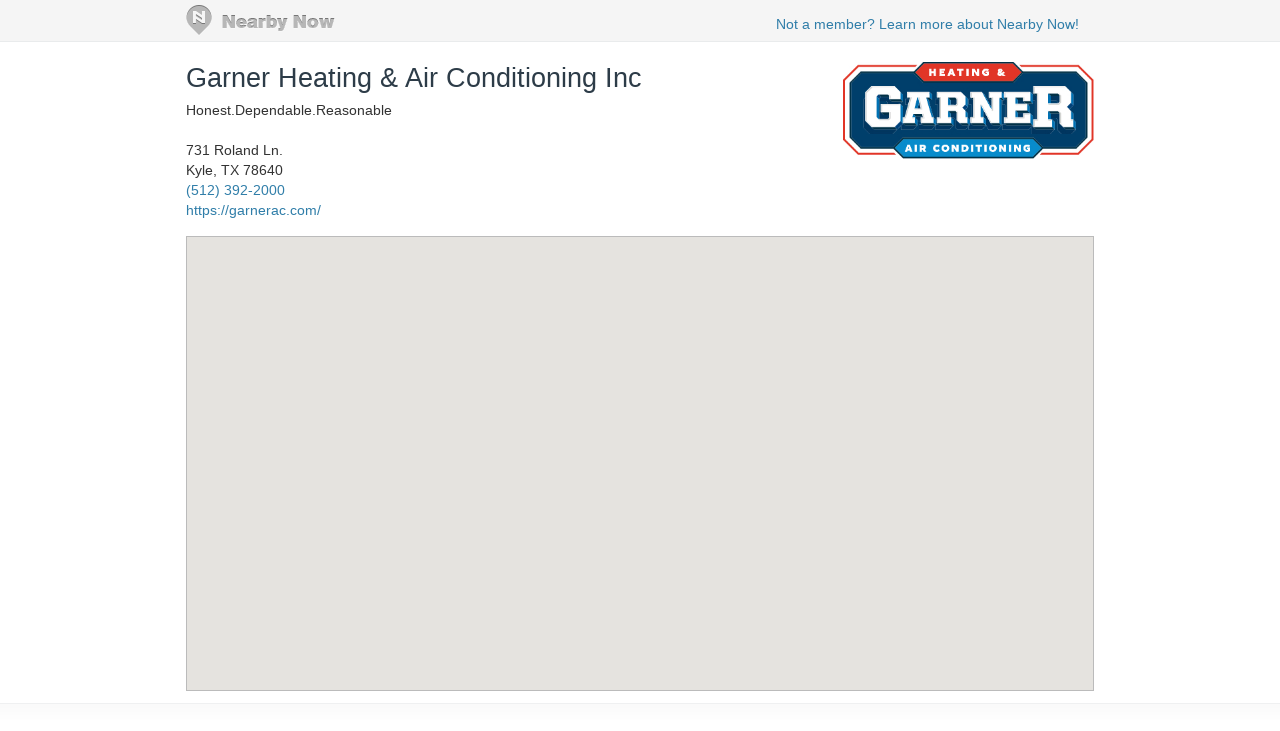

--- FILE ---
content_type: text/html; charset=utf-8
request_url: https://www.nearbynow.co/profile/air-conditioning/garner-heating-air-conditioning/tx/austin?css=4693416
body_size: 27233
content:

<!DOCTYPE html>
<html lang="en">
    <head>
        <title>Real-time Service Area for Garner Heating &amp; Air Conditioning Inc - austin, tx</title>

        <meta charset="utf-8" />
	    <meta name="viewport" content="initial-scale=1.5, user-scalable=no" />

	    
                <meta property="og:title" content="Review of Garner Heating &amp; Air Conditioning Inc by Joyce - completely satisfied with workmanship, matt and leonard were very personable."/>
                <meta property="og:type" content="article"/>
                <meta property="og:url" content="https://www.nearbynow.co/profile/air-conditioning/garner-heating-air-conditioning/tx/austin?css=4693416"/>
                <meta property="og:image" content="https://d6at0twdth9j2.cloudfront.net/assets/client/nearbynow/stars-5.png"/>
                <meta property="og:site_name" content="Nearby Now"/>
                <meta property="fb:app_id" content="277739382282184"/>
                <meta property="og:description"/>

        	    
	    <link rel="shortcut icon" href="/favicon.ico" />
	    <link rel="canonical" href="https://www.nearbynow.co/profile/air-conditioning/garner-heating-air-conditioning/tx/austin" />

        <link href="/Content/bootstrap.3.2.0.min.css" rel="stylesheet" type="text/css" />
        <link href="/Content/profile.css" rel="stylesheet" type="text/css" />
        
        
        <!-- Facebook Pixel Code -->
    <script>
        !function (f, b, e, v, n, t, s) {
            if (f.fbq) return; n = f.fbq = function () {
                n.callMethod ?
                n.callMethod.apply(n, arguments) : n.queue.push(arguments)
            }; if (!f._fbq) f._fbq = n;
            n.push = n; n.loaded = !0; n.version = '2.0'; n.queue = []; t = b.createElement(e); t.async = !0;
            t.src = v; s = b.getElementsByTagName(e)[0]; s.parentNode.insertBefore(t, s)
        }(window,
        document, 'script', 'https://connect.facebook.net/en_US/fbevents.js');

        fbq('init', '300396030137821');
        fbq('track', "PageView");</script>
    <noscript><img height="1" width="1" style="display:none" src="https://www.facebook.com/tr?id=300396030137821&ev=PageView&noscript=1"/></noscript>
    <!-- End Facebook Pixel Code -->
    </head>

    <body>
        <div class="nntopbar">
            <div class="width-constraint">
                <a href="/">
                    <img alt="Nearby Now Logo" src="https://s3.amazonaws.com/cdn.nearbynow.co/images/nbn_logo_gray_teardrop_translucent.png" class="logo">
                </a>
                <ul class="nav secondary-nav pull-right">
                    <li style="padding-top: 4px;"><a class="new-signup" rel="nofollow" href="https://www.nearbynow.co/?source=profile">Not a member? Learn more about Nearby Now!</a></li>
                </ul>
            </div>
        </div>
    
        <div style="clear: both;"></div>

        <div class="content width-fix">
		    <div class="row width-fix">
			    



<div itemscope="" itemtype="https://schema.org/LocalBusiness" class="row hidden-xs width-constraint">
    <div class="business-name">
        <h1 itemprop="name" style="margin-bottom: 8px;">
            <a href="https://www.nearbynow.co/profile/air-conditioning/garner-heating-air-conditioning">Garner Heating &amp; Air Conditioning Inc</a>
        </h1>

            <div><span>Honest.Dependable.Reasonable</span></div>
        
        <br />
        <div style="margin-bottom: 16px">
            <div itemprop="address" itemscope="" itemtype="https://schema.org/PostalAddress">
                <span itemprop="streetAddress">731 Roland Ln.</span><br />
                <span itemprop="addressLocality">Kyle</span>,
                <span itemprop="addressRegion">TX</span>
                <span itemprop="postalCode">78640</span>
            </div>
		    
                <a itemprop="telephone" href="callto:(512) 392-2000">(512) 392-2000</a><br />

                <a itemprop="url" href="https://garnerac.com/" target="_blank">https://garnerac.com/</a>
        </div>
    </div>

        <div class="pull-right" style="text-align:right; margin-top: 16px;">
            <img class="img-responsive" itemprop="logo" src="https://s3.amazonaws.com/static.sidebox.com/861EB8B9-E8FB-457C-A5C7-E65B60B5BD01/avatar/1801941.jpg" title="Garner Heating &amp; Air Conditioning Inc" alt="Garner Heating &amp; Air Conditioning Inc" style="max-width: 280px; max-height: 100px; margin-bottom: 8px;" />
        </div>
</div>

<img class="banner img-responsive visible-xs" src="https://s3.amazonaws.com/static.sidebox.com/861EB8B9-E8FB-457C-A5C7-E65B60B5BD01/avatar/1801941.jpg" title="Garner Heating &amp; Air Conditioning Inc" style="max-width: 240px; margin: 0 auto; margin-top: 16px;" />

<div itemscope="" itemtype="https://schema.org/LocalBusiness" class="row visible-xs width-constraint">
	<div class="business-name" style="max-width: 100%;">
		<h1 itemprop="name" style="margin-bottom: 8px;">
            <a href="https://www.nearbynow.co/profile/air-conditioning/garner-heating-air-conditioning">Garner Heating &amp; Air Conditioning Inc</a>
		</h1>
    </div>
</div>

<div class="row visible-xs width-constraint"><style>#Y314v8KJ {display: none;}</style>
    <div style="margin-bottom: 16px">
        <div itemprop="address" itemscope="" itemtype="https://schema.org/PostalAddress">
            <span itemprop="streetAddress">731 Roland Ln.</span><br />
            <span itemprop="addressLocality">Kyle</span>,
            <span itemprop="addressRegion">TX</span>
            <span itemprop="postalCode">78640</span>
        </div>
		    
            <a itemprop="telephone" href="callto:(512) 392-2000">(512) 392-2000</a><br />

            <a itemprop="url" href="https://garnerac.com/" target="_blank">https://garnerac.com/</a>
    </div>
</div>

<div class="width-constraint"> 
    <div class="loc-cont map-div" style="border: 1px solid #BBB">
        <div id="map_canvas_biz" style="height: 100%; width: 100%; margin: inherit; z-index: 0;"></div>


<input type="hidden" id="initial-lat" value="30.1735889016021"/>
<input type="hidden" id="initial-long" value="-97.8567887479261"/>
<input type="hidden" id="initial-zoom" value="10"/>
<input type="hidden" id="sf-id" value="861eb8b9-e8fb-457c-a5c7-e65b60b5bd01"/>
<input type="hidden" id="mpl-url-val" />


    </div>
</div>

<div class="activity-fold">

    <div class="row width-constraint">

		    <div class="span">
			    <h4>Our Top Cities</h4>
                <ul class="city-list">
			            <li id="C0FEQ4e7">
				            <a href="https://www.nearbynow.co/profile/air-conditioning/garner-heating-air-conditioning/tx/austin">Austin, TX</a> &nbsp;(8)
			            </li>
			            <li id="kggNMNjF">
				            <a href="https://www.nearbynow.co/profile/air-conditioning/garner-heating-air-conditioning/tx/buda">Buda, TX</a> &nbsp;(40)
			            </li>
			            <li id="hAmdhnig">
				            <a href="https://www.nearbynow.co/profile/air-conditioning/garner-heating-air-conditioning/tx/creedmoor">Creedmoor, TX</a> &nbsp;(1)
			            </li>
			            <li id="tKW5eZEg">
				            <a href="https://www.nearbynow.co/profile/air-conditioning/garner-heating-air-conditioning/tx/driftwood">Driftwood, TX</a> &nbsp;(4)
			            </li>
			            <li id="Elnhu9X6">
				            <a href="https://www.nearbynow.co/profile/air-conditioning/garner-heating-air-conditioning/tx/dripping%20springs">Dripping Springs, TX</a> &nbsp;(6)
			            </li>
			            <li id="IuSIQBOQ">
				            <a href="https://www.nearbynow.co/profile/air-conditioning/garner-heating-air-conditioning/tx/kyle">Kyle, TX</a> &nbsp;(67)
			            </li>
			            <li id="RwPvWrmZ">
				            <a href="https://www.nearbynow.co/profile/air-conditioning/garner-heating-air-conditioning/tx/lockhart">Lockhart, TX</a> &nbsp;(4)
			            </li>
			            <li id="PiNGhicS">
				            <a href="https://www.nearbynow.co/profile/air-conditioning/garner-heating-air-conditioning/tx/manchaca">Manchaca, TX</a> &nbsp;(3)
			            </li>
			            <li id="XAHkkBUo">
				            <a href="https://www.nearbynow.co/profile/air-conditioning/garner-heating-air-conditioning/tx/martindale">Martindale, TX</a> &nbsp;(2)
			            </li>
			            <li id="gpTwUZP0">
				            <a href="https://www.nearbynow.co/profile/air-conditioning/garner-heating-air-conditioning/tx/maxwell">Maxwell, TX</a> &nbsp;(5)
			            </li>
			            <li id="wGkrJSJY">
				            <a href="https://www.nearbynow.co/profile/air-conditioning/garner-heating-air-conditioning/tx/mountain%20city">Mountain City, TX</a> &nbsp;(4)
			            </li>
			            <li id="zNOMwQYl">
				            <a href="https://www.nearbynow.co/profile/air-conditioning/garner-heating-air-conditioning/tx/niederwald">Niederwald, TX</a> &nbsp;(5)
			            </li>
			            <li id="OAqQ3oqT">
				            <a href="https://www.nearbynow.co/profile/air-conditioning/garner-heating-air-conditioning/tx/san%20marcos">San Marcos, TX</a> &nbsp;(21)
			            </li>
			            <li id="YlIrXzE2">
				            <a href="https://www.nearbynow.co/profile/air-conditioning/garner-heating-air-conditioning/tx/west%20lake%20hills">West Lake Hills, TX</a> &nbsp;(1)
			            </li>
			            <li id="QWLb7vIJ">
				            <a href="https://www.nearbynow.co/profile/air-conditioning/garner-heating-air-conditioning/tx/wimberley">Wimberley, TX</a> &nbsp;(13)
			            </li>
                </ul>
		    </div>

        <div style="clear:both;"></div>
		<hr />
    </div>

    <div class="width-constraint">
	            <div class="col-sm-5 rightcol pull-right" style="padding: 0px">
		            
<div class="nn-review-outer-cont">
	<div class="nn-review-inner-cont" itemscope itemtype="https://schema.org/LocalBusiness">
		<meta itemprop="name" content="Garner Heating &amp; Air Conditioning Inc" />
		<meta itemprop="url" content="https://garnerac.com/" />
		<meta itemprop="image" content="https://s3.amazonaws.com/static.sidebox.com/861EB8B9-E8FB-457C-A5C7-E65B60B5BD01/avatar/1801941.jpg" />
		<h4>Local Reviews<br /><small> for austin, tx</small></h4>
		    <div itemprop="aggregateRating" itemscope itemtype="https://schema.org/AggregateRating">
			    Rated <span itemprop="ratingValue">4.9</span> out of 5 stars
			    based on <span itemprop="reviewCount">68</span> customer reviews
		    </div>

	        <div class="nn-review-cont" itemprop="review" itemscope itemtype="https://schema.org/Review">
		        <hr />
		        <div class="nn-review-header">
			        <div class="nn-review-map-cont">
				        <img class="nn-review-map" src="https://maps.googleapis.com/maps/api/staticmap?key=AIzaSyCLg5WTMSPSOkmmzaN7HJH4N8yW31xuQvw&center=30.1875,-97.82&zoom=13&markers=color:blue|30.1875,-97.82&size=200x125" title="Map of Austin TX" alt="Map of Austin TX"/>
			        </div>
			        <h3 itemprop="name"><a href="https://www.nearbynow.co/profile/air-conditioning/garner-heating-air-conditioning/tx/austin?css=4693416">completely satisfied with workmanship, matt and leonard were very personable.</a></h3><br />
			        <h5>
                        <span itemprop="author" itemscope itemtype="https://schema.org/Person">
                            <span itemprop="name">Joyce</span> - <time itemprop="datePublished" datetime="2022-07-01T00:09:49.3630000">1222 days ago</time>
                        </span>
                        
			        </h5>
                    <br />
				
                    <div style="clear: both;"></div>
                        <hr />
		                <p itemprop="comment">
                            Response from Garner Heating &amp; Air Conditioning Inc:
				        </p>
                        <blockquote><p itemprop="comment"><em>Many thanks for taking the time to share your feedback with us. We’re very happy to hear that we met your expectations!</em></p></blockquote>
		        </div>
		        <div class="nn-review-footer">
			            <div class="nn-review-rating-cat nn-review-rating-cat-overall">
				        <div class="nn-review-star-wrapper">
                            <img class="" src="https://d6at0twdth9j2.cloudfront.net/assets/images/stars-5.png" alt="5-Star Overall Rating" title="5-Star Overall Rating"/>
				        </div>		
				        <div class="nn-review-rating-cat-name">
					        <span itemprop="reviewRating" itemscope itemtype="https://schema.org/Rating">Overall Experience 
					        <span itemprop="ratingValue">5</span> / <span itemprop="bestRating">5</span></span>
				        </div>
				        <div style="clear: both; "></div>
			        </div>
		            			            <div class="nn-review-rating-cat">
				        <div class="nn-review-star-wrapper">
                            <img class="" src="https://d6at0twdth9j2.cloudfront.net/assets/images/stars-5.png" alt="5-Star Quality Rating" title="5-Star Quality Rating"/>
				        </div>		
				        <div class="nn-review-rating-cat-name">
					        <span>Quality</span>
				        </div>
				        <div style="clear: both; "></div>
			        </div>
			            <div class="nn-review-rating-cat">
				        <div class="nn-review-star-wrapper">
                            <img class="" src="https://d6at0twdth9j2.cloudfront.net/assets/images/stars-4.png" alt="4-Star Price Rating" title="4-Star Price Rating"/>
				        </div>		
				        <div class="nn-review-rating-cat-name">
					        <span>Price</span>
				        </div>
				        <div style="clear: both; "></div>
			        </div>
			            <div class="nn-review-rating-cat">
				        <div class="nn-review-star-wrapper">
                            <img class="" src="https://d6at0twdth9j2.cloudfront.net/assets/images/stars-5.png" alt="5-Star Convenience Rating" title="5-Star Convenience Rating"/>
				        </div>		
				        <div class="nn-review-rating-cat-name">
					        <span>Convenience</span>
				        </div>
				        <div style="clear: both; "></div>
			        </div>
		        </div>
		        <div class="hidden-xs">
		            <div style="margin-left: 14px; margin-top: 10px; overflow-x: hidden">
			            <div class="fb-like visible-lg" data-href="https://www.nearbynow.co/profile/air-conditioning/garner-heating-air-conditioning/tx/austin?css=4693416" 
				            data-send="true" data-width="566" data-show-faces="true"></div>
			            
		            </div>
                </div>
	        </div>
	 </div>
</div>

	            </div>
    </div>
</div>


		    </div>
	    </div>

	    <footer>
            <div class="width-constraint">
		        <p>&copy; <a href="https://www.nearbynow.co/">Nearby Now</a>, 2025</p>
            </div>
	    </footer>

        <input type="hidden" id="vst" value="ea3be026-aea1-47d6-8518-27aa4e3e2cc9" />
        <input type="hidden" id="svc" value="air-conditioning" />

        
        <script type="text/javascript" src="https://maps.googleapis.com/maps/api/js?key=AIzaSyCLg5WTMSPSOkmmzaN7HJH4N8yW31xuQvw&libraries=geometry"></script>
        <script src="/Scripts/jquery-1.9.1.min.js" type="text/javascript"></script>
        <script src="/Scripts/modernizr-1.7.min.js" type="text/javascript"></script>
	    <script src="/Scripts/heatmap.js" type="text/javascript"></script>
        <script src="/Scripts/heatmap-gmaps.js" type="text/javascript"></script>
        <script src="/Scripts/bootstrap.3.2.0.min.js" type="text/javascript"></script>

<script>
	var map;
	var markers = [];
	var openinfo;
	var maphome;
	var heatmap;
	var heatmapitems = [];
    //var servicearea;
	var serviceareapolys = [];
	var sf;

	function checkin(id) {
		this.id = id;
	}

	function mapHasMarker(id) {
		for (i = 0; i < markers.length; i++) {
			if (markers[i].id == id) {
				return true;
			}
		}
		markers.push(new checkin(id));
		return false;
	}


	var initialLocation;
	var browserSupportFlag = new Boolean();

	$(function () {
		sf = $("#sf-id").val();

		initialize();

		//$("#map-permalink-click").click(function () {
		//	redirectToCurrentMap();
		//});

		//$('#mpl-gothere').click(function() {
		//	window.location.href = $('#mpl-url-val').val();
		//	return false;
		//});
		//$('#mpl-done').click(function() {
		//	$('#map-permalink-dialog').modal('hide');
		//	return false;
		//});
	});

	function initialize() {

		var initialZoom = $("#initial-zoom").val();
		if (initialZoom == null || initialZoom == '')
			initialZoom = 10;

		var myOptions = {
			//			zoom: (initialZoom != null ? initialZoom : 10),
			zoom: 10,
			maxZoom: 14,
			minZoom: 7,
			mapTypeId: google.maps.MapTypeId.ROADMAP,
			disableDefaultUI: false,
			scrollwheel: true,
			draggable: true,
			navigationControl: true,
			mapTypeControl: false,
			scaleControl: true,
			disableDoubleClickZoom: false
		};
		map = new google.maps.Map(document.getElementById("map_canvas_biz"), myOptions);

		heatmap = new HeatmapOverlay(map, { "radius": 15, "visible": true, "opacity": 60 });

	    var hasLock = false;
	    if($('#initial-lat').val() != '') {
	        hasLock = true;
	    }
	    
	    if(hasLock == true) {
	        initialLocation = new google.maps.LatLng($('#initial-lat').val(), $('#initial-long').val());
			mapSetup();
	    } else {
	        if (navigator.geolocation) {
				browserSupportFlag = true;
				navigator.geolocation.getCurrentPosition(function (position) {
					initialLocation = new google.maps.LatLng(position.coords.latitude, position.coords.longitude);
					mapSetup();
				}, function () {
					handleNoGeolocation(browserSupportFlag);
				});
				// Try Google Gears Geolocation
			} else if (google.gears) {
				browserSupportFlag = true;
				var geo = google.gears.factory.create('beta.geolocation');
				geo.getCurrentPosition(function (position) {
					initialLocation = new google.maps.LatLng(position.latitude, position.longitude);
					mapSetup();
				}, function () {
					handleNoGeoLocation(browserSupportFlag);
				
				});
				// Browser doesn't support Geolocation
			} else {
				browserSupportFlag = false;
				handleNoGeolocation(browserSupportFlag);
			}
	    }
	}

	function mapSetup() {

		map.setCenter(initialLocation);
		maphome = initialLocation;

		google.maps.event.addListener(map, 'dragstart', function () {
			if (openinfo)
				openinfo.close();
			openinfo = null;
		});

		google.maps.event.addListener(map, 'idle', function (event) {
			var center = map.getCenter();
			updateLocations(center.lat(), center.lng());
		});

	}

	function drawHeatMap () {
		var sft = sf;
		var ne = map.getBounds().getNorthEast();
		var sw = map.getBounds().getSouthWest();

		$.ajax({
			type: "POST",
			url: '/api/StorefrontHeatMap',
			data: {
				storefrontToken: sft,
				nElat: ne.lat(),
				nElng: ne.lng(),
				sWlat: sw.lat(),
				sWlng: sw.lng()
			},
			dataType: "json",
			async: true,
			success: function (data) {
				heatmapitems = [];
				$.each(data, function (item, datapoint) {
					heatmapitems.push({ lat: datapoint.Lat, lng: datapoint.Long, count: datapoint.CheckinCount });
				});
				var maxCount = 1;

				if (data.length >= 1)
					maxCount = data[0].MaxCheckinCount;

				var heatmapData = { max: maxCount, data: heatmapitems };
				heatmap.setDataSet(heatmapData);
			}
		});

		drawServiceArea(sft, ne, sw);

		//var polypoints = [];
		//$.ajax({
		//	type: "POST",
		//	url: '/api/StorefrontServiceArea',
		//	data: {
		//		storefrontToken: sft,
		//		nElat: ne.lat(),
		//		nElng: ne.lng(),
		//		sWlat: sw.lat(),
		//		sWlng: sw.lng()
		//	},
		//	dataType: "json",
		//	async: true,
		//	success: function (data) {
		//		if (servicearea)
		//			servicearea.setMap(null);

		//		$.each(data, function (item, perimeterpoint) {
		//			polypoints.push(new google.maps.LatLng(perimeterpoint.Lat, perimeterpoint.Long));
		//		});
		//		servicearea = new google.maps.Polygon({
		//			paths: polypoints,
		//			strokeColor: "#64A8D1",
		//			strokeOpacity: 0.75,
		//			strokeWeight: 2,
		//			fillColor: "#64A8D1",
		//			fillOpacity: 0.45
		//		});
		//		servicearea.setMap(map);
		//	}
		//});

	}

	function drawServiceArea(sft, ne, sw) {

	    $.each(serviceareapolys, function (item, poly) {
	        poly.setMap(null);
	    });

	    serviceareapolys = [];

	    var zl = map.getZoom();
	    $.ajax({
	        type: "POST",
	        url: '/api/StorefrontServiceArea',
	        data: {
	            storefrontToken: sft,
	            nElat: ne.lat(),
	            nElng: ne.lng(),
	            sWlat: sw.lat(),
	            sWlng: sw.lng()
	        },
	        dataType: "json",
	        async: true,
	        success: function (data) {

	            var poly_id = null;
	            var ring = null;
	            var currRings = [];
	            var servicearea;

	            $.each(data, function (item, pp) {
	                if (pp.PolyNo != poly_id) {
	                    if (currRings.length > 0) {
	                        servicearea = addServiceArea(poly_id, currRings);
	                        servicearea.setMap(map);
	                        serviceareapolys.push(servicearea);
	                    }
	                    currRings = [];
	                }
	                poly_id = pp.PolyNo;
	                currRings.push(pp.EncodedRing);
	            });
	            if (currRings.length > 0) {
	                servicearea = addServiceArea(poly_id, currRings);
	                servicearea.setMap(map);
	                serviceareapolys.push(servicearea);
	            }
	        },
	        error: function () {
	        }
	    });
	}

	function addServiceArea(id, rings) {

	    var paths = [];
	    $.each(rings, function (item, ring) {
	        var decodedPath = google.maps.geometry.encoding.decodePath(ring);
	        paths.push(decodedPath);
	    });

	    var sapolygon = new google.maps.Polygon({
	        clickable: false,
	        paths: paths,
	        strokeColor: "#64A8D1",
	        strokeOpacity: 0.75,
	        strokeWeight: 2,
	        fillColor: "#64A8D1",
	        fillOpacity: 0.45
	    });

	    return sapolygon;
	}


	function updateLocations(lat, long) {
		var zoomlevel = map.getZoom();
		//call the action created to retrieve the data
		$.post("/api/LocationsStorefront", { service: $("#svc").val(), sft: $("#sf-id").val(), homelat: maphome.lat(), homelng: maphome.lng(), lat: lat, lng: long, zoomlevel: zoomlevel }, function (data) {
			//iterate through the 'data' retireved  style="min-height: 175px; min-width: 300px;"
			$.each(data, function (item, location) {

				if (!mapHasMarker(location.UserCheckin_id)) {
					var contentString = '<div id="call-container"><div  class="info-box">' +
						(location.AvatarUrl ? '<img src="' + location.AvatarUrl + '" style="max-height: 50px; max-width: 150px;"/><br />' : '') +
						'<div class="details-box">' +
						'<span>' + location.UserName + '</span><br/>' +
						'<span>last checked in ' + location.CheckinDateTime + '</span><br/></div></div>';

					var infowindow = new google.maps.InfoWindow({
						content: contentString
					});

					var image = 'https://d6at0twdth9j2.cloudfront.net/assets/images/nn_marker.png';
					var marker = new google.maps.Marker({
						position: new google.maps.LatLng(location.Lat, location.Long),
						map: map,
						title: location.UserName + "\r\n" + location.CheckinDateTime,
//						animation: google.maps.Animation.DROP,
						icon: image
					});


					google.maps.event.addListener(marker, 'click', function () {
						if (openinfo)
							openinfo.close();
						openinfo = infowindow;
						infowindow.open(map, marker);
					});
				}
			});

		});

		drawHeatMap();

		$.post("/api/NearbyCities", { service: $("#svc").val(), lat: lat, lng: long, zoomlevel: zoomlevel }, function (cities) {
			$("#nearby-cities-container").html(cities);
		});

//		$.post("/api/NearbyBusinesses", { lat: lat, lng: long, zoomlevel: zoomlevel }, function (cities) {
//			$("#nearby-businesses-container").html(cities);
//		});

	}

	function redirectToCurrentMap() {
		var center = map.getCenter();
		var zoomlevel = map.getZoom();
		$('#mpl-url-val').val(window.location.origin + "/biz/" + $("#svc").val() + "/" + $("#sf-id").val() + "/" + center.lat() + "/" + center.lng() + "/" + zoomlevel);
		$('#mpl-url').val($('#mpl-url-val').val());
		$('#map-permalink-dialog').modal({ backdrop: false, keyboard: true, show: true });
	}

	function handleNoGeolocation(errorFlag) {
		$.ajax({
			type: "POST",
			url: '/api/GetLocationByIP',
			dataType: "json",
			async: false,
			success: function (data) {
				initialLocation = new google.maps.LatLng(data.latitude, data.longitude);
			}
		});
		mapSetup();
	}

	$(function () {
	    // Resize the map on resize
	    $(window).on("resize", function () {
	        // Map container changes
	        var mapdiv = $(".map-div");

	        $(mapdiv).css("max-width", "940px");
	        $(mapdiv).height($(mapdiv).width() / 2);

	        if ($(mapdiv).height() > 480)
	            $(mapdiv).height(480)

	        // Actual map related changes
	        if (map != null) {
	            map.setCenter(initialLocation);

	            if ($(window).width() < 768)
	                map.set('zoomControl', false);
	            else
	                map.set('zoomControl', true);
	        }

	        // Other changes
	        if ($(window).width() < 768)
	            $(".rightcol").removeClass("pull-right");
	        else
	            $(".rightcol").addClass("pull-right");

	    }).trigger("resize");
	});
</script>

<div id="fb-root"></div>
<script>
    window.fbAsyncInit = function () {
        FB.init({ appId: '277739382282184', status: true, xfbml: true, version: 'v2.1' });
    };
    (function () {
        if (document.getElementById('facebook-jssdk')) { return; }
        var firstScriptElement = document.getElementsByTagName('script')[0];
        var facebookJS = document.createElement('script');
        facebookJS.id = 'facebook-jssdk';
        facebookJS.src = '//connect.facebook.net/en_US/all.js';
        firstScriptElement.parentNode.insertBefore(facebookJS, firstScriptElement);
    }());
</script>
<!-- Google tag (gtag.js) -->
<script async src="https://www.googletagmanager.com/gtag/js?id=G-XNQ7G02MYW"></script>
<script>
    window.dataLayer = window.dataLayer || [];
    function gtag() { dataLayer.push(arguments); }
    gtag('js', new Date());

    gtag('config', 'G-XNQ7G02MYW');
</script>
    </body>
</html>

--- FILE ---
content_type: text/css
request_url: https://www.nearbynow.co/Content/profile.css
body_size: 6541
content:
body {
    background: rgb(255, 255, 255);
    font-family: 'Open Sans', "Helvetica Neue", helvetica, sans-serif !important;
    font-size: 14px;
}
h1, h2, h3, h4 {
    color: rgb(45, 60, 72);
}
a {
    color: #307EA9;
}
a {
    -webkit-transition: all 0.15s linear;
    -moz-transition: all 0.15s linear;
    -ms-transition: all 0.15s linear;
    -o-transition: all 0.15s linear;
    transition: all 0.15s linear;
}
a.hover {
    -webkit-transition: none;
    -moz-transition: none;
    -ms-transition: none;
    -o-transition: none;
    transition: none;
}
div.nntopbar
{
	left: 0px;
	top: 0px;
    background: #f5f5f5;
    -webkit-box-shadow: 0 1px rgba(45,60,72,0.1);
    -moz-box-shadow: 0 1px rgba(45,60,72,0.1);
    box-shadow: 0 1px rgba(45,60,72,0.1);
    position: relative;
    width: 100%;
    z-index: 2;
}
div.nn-samap-header h4 {
    padding-top: 5px;
}
.logo
{
	padding-top:5px;
    padding-bottom:5px;
    position: relative; 
    max-width:250px;
    max-height:75px;
}
.business-name {
    max-width: 460px;
    display: inline-block;
}
.business-name h1 {
    display: inline-block;
    font-size: 20pt;
    line-height: 1.07143;
    vertical-align: middle;
    color: rgb(45, 60, 72);
    font-weight: 300;
}
.business-name h1 a {
   text-decoration: none;
   color: rgb(45, 60, 72);
}
.loc-cont
{
	margin-bottom: 12px;
	background: #cdd0d4;
    height:400px;
}
.activity-fold
{
    margin-top:10px;
    background: #ffffff;

}
.activity-fold::before {
    display: block;
    z-index: -1;
    content: "";
    height: 20px;
    background: -webkit-linear-gradient(#fafafa, #ffffff);
    background: -moz-linear-gradient(#fafafa, #ffffff);
    background: -o-linear-gradient(#fafafa, #ffffff);
    background: linear-gradient(#fafafa, #ffffff);
    border-top: 1px solid #eff0f1;
}

footer {
    margin-top: 17px;
    padding-top: 17px;
    border-top: 1px solid #eff0f1;
    background: #f5f5f5;
}

hr {
    margin-top: 20px;
    margin-bottom: 20px;
    border-top: 1px solid #EEE;
}

.city-list
{
    margin: 0;
    padding: 0;
    list-style-type: none;
    margin: 2px;
}
.city-list li
{
    display: inline-block;
    zoom:1;
    *display:inline;
}

.nn-samap-ci-image
{
    max-height:200px;
    max-width:200px;
}
.nn-samap-ci-video {
    max-width: 320px;
    max-height: 320px;
}
.time
{
    color: rgb(149, 155, 162);
}

div.nn-review-header, div.nn-samap-header {
    padding: 0px;
}

.author
{
    line-height: 10px;
}

a.new-signup:hover {
    color: rgb(149, 155, 162);
}

div.nn-review-inner-cont, div.nn-samap-inner-cont {
    /*font-weight: lighter;*/
    font-size: .9em;
}
div.nn-review-inner-cont>h2, div.nn-samap-inner-cont>h2 {
    margin-top: 0;
    margin-bottom: 0;
}
div.nn-samap-tc-cont>h4 {
    margin-top: 0;
    margin-bottom: 6px;
}
div#nn-review-map-main, div#nn-samap-map-main {
    height: 300px!important;
    margin-bottom: 2em;
    margin-top: 2em;
    width: 100%;
    -webkit-box-shadow: -1px 2px 6px #6c6c6c;
    -moz-box-shadow: -1px 2px 6px #6c6c6c;
    box-shadow: 1px 1px 4px #6c6c6c;
}
div#nn-review-map-main.nn-map-medium {
    height: 390px;
}
div#nn-review-map-main.nn-map-large {
    height: 480px;
}
#nn-review-map-main img, #nn-samap-map-main img {
    max-width: none;
}
div.nn-combo-left {
    width: 65%;
    margin-right: 5%;
    float: left;
}
div.nn-combo-right {
    width: 30%;
    float: left;
}
div.nn-combo-right div.nn-samap-header h4 {
    padding-top: 0;
}
.nn-time-label {
    font-size: .9em;
    font-weight: 700;
    line-height: 1.1em;
    color: #fff;
    text-shadow: 0 -1px 0 rgba(0, 0, 0, .25);
    white-space: nowrap;
    vertical-align: baseline;
    background-color: #3A87AD;
    padding: 1px 4px 2px;
    -webkit-border-radius: 3px;
    -moz-border-radius: 3px;
    border-radius: 3px;
    margin-bottom: 1.3em;
    margin-top: 1.3em;
    text-align: center;
}
div.nn-review-header h3, div.nn-samap-header h3 {
    display: inline;
    font-size: 1.3em;
    font-weight: bold;
    margin-top: 0;
}
div.nn-review-header h4, div.nn-samap-header h4 {
    display: inline-block;
    margin: 0;
}
div.nn-samap-header h4 {
    padding-top: 22px;
}
div.nn-review-summary, div.nn-samap-summary{
    float: left;
    margin-right: 12px;
}
img.nn-samap-gravatar {
    max-height: 40px;
    max-width: 40px;
    margin-right: 16px;
}
div.nn-review-map-cont, div.nn-samap-map-cont {
    float: right;
    margin-left: 1.2em;
    margin-bottom: .7em;
}
div.nn-review-map-cont img, div.nn-samap-map-cont img {
    border: 1px solid #ccc;
}

p.nn-review-body,
p.nn-samap-body {
    padding-left: 1em;
    padding-top: 0.5em;
    margin-left: 1.15px;
    margin-top: 0.7em;
    background: none;
    min-height: 24px;
    border-left: 4px solid #eee;
}

img.nn-samap-ci-image {
    max-height: 240px;
}
div.nn-review-footer {
    background-color: #f5f5f5;
    padding: 1.08em 1.15em 1.15em 3em;
    margin-bottom: 0;
    margin-left: 16px;
    margin-right: 16px;
    border-top: 1px solid #DDD;
    -webkit-border-radius: 0 0 6px 6px;
    -moz-border-radius: 0 0 6px 6px;
    border-radius: 0 0 6px 6px;
    -webkit-box-shadow: inset 0 1px 0 #fff;
    -moz-box-shadow: inset 0 1px 0 #fff;
    box-shadow: inset 0 1px 0 #fff;
    zoom: 1;
    text-align: left;
}
div.nn-review-star-wrapper {
    float: left;
    width: 175px;
    overflow: auto;
    display: inline-block;
}
div.nn-review-rating-cat-overall {
    margin-bottom: 6px;
    padding-bottom: 6px;
    border-bottom: 1px solid #777;
}
div.nn-review-rating-cat-name {
    float: left;
    width: 14em;
}
div.nn-review-rating-cat-name>span {
    position: relative;
    top: 4px;
}
div.nn-samap-topcity {
    float: left;
    width: 33%;
}

.fb-comments, .fb-comments iframe[style], .fb-comments>span {
    width: 378px!important;
    overflow: hidden;
}

.ui-padded {
    padding: 32px;
}

.fb-container {
    width: 100%;
}

.width-fix {
    width: 100%;
    margin-left: 0px;
    margin-right: 0px;
}

.linesize-fix {
    line-height: 16px;
}

.width-constraint {
    max-width: 940px;
    margin-left: auto;
    margin-right: auto;

    padding-left: 16px;
    padding-right: 16px;
}

blockquote {
    padding: 5px 10px;
    margin: 0 0 20px;
    font-size: 14px;
}

--- FILE ---
content_type: application/javascript
request_url: https://www.nearbynow.co/Scripts/heatmap.js
body_size: 15328
content:
/* 
 * heatmap.js 1.0 -    JavaScript Heatmap Library
 *
 * Copyright (c) 2011, Patrick Wied (http://www.patrick-wied.at)
 * Dual-licensed under the MIT (http://www.opensource.org/licenses/mit-license.php)
 * and the Beerware (http://en.wikipedia.org/wiki/Beerware) license.
 */ 

(function(w){
    // the heatmapFactory creates heatmap instances
    var heatmapFactory = (function () {
    
    // store object constructor
    // a heatmap contains a store
    // the store has to know about the heatmap in order to trigger heatmap updates when datapoints get added
    function store(hmap){
        var _ = {
            // data is a two dimensional array 
            // a datapoint gets saved as data[point-x-value][point-y-value]
            // the value at [point-x-value][point-y-value] is the occurrence of the datapoint
            data: [],
            // tight coupling of the heatmap object
            heatmap: hmap
        };
        // the max occurrence - the heatmaps radial gradient alpha transition is based on it
        this.max = 1;
        
        this.get = function(key){
            return _[key];
        },
        this.set = function(key, value){
            _[key] = value;
        };
    };
    
    store.prototype = {
        // function for adding datapoints to the store
        // datapoints are usually defined by x and y but could also contain a third parameter which represents the occurrence
        addDataPoint: function (x, y) {
            if(x < 0 || y < 0)
                return;
                
            var me = this,
                heatmap = me.get("heatmap"),
                data = me.get("data");
            
            if(!data[x]) 
                data[x] = [];
                
            if(!data[x][y]) 
                data[x][y] = 0;
                
            // if count parameter is set increment by count otherwise by 1
            data[x][y]+=(arguments.length<3)?1:arguments[2];
            
            me.set("data", data);
            // do we have a new maximum?
            if(me.max < data[x][y]){
            
                me.max = data[x][y];
                // max changed, we need to redraw all existing(lower) datapoints
                heatmap.get("actx").clearRect(0,0,heatmap.get("width"),heatmap.get("height"));
                for(var one in data)                    
                    for(var two in data[one])
                        heatmap.drawAlpha(one, two, data[one][two]);
                
                // @TODO
                // implement feature
                // heatmap.drawLegend(); ? 
                return;
            }
            heatmap.drawAlpha(x, y, data[x][y]);
        },
        setDataSet: function(obj){
            var me = this,
                heatmap = me.get("heatmap"),
                data = [],
                d = obj.data,
                dlen = d.length;
            // clear the heatmap before the data set gets drawn
            heatmap.clear();
            this.max = obj.max;

            while(dlen--){
                var point = d[dlen];
                heatmap.drawAlpha(point.x, point.y, point.count);
                if(!data[point.x]) 
                    data[point.x] = [];
                    
                if(!data[point.x][point.y]) 
                    data[point.x][point.y] = 0;
                    
                data[point.x][point.y]=point.count
            }
            this.set("data", data);
        },
        exportDataSet: function () {
            var me = this,
                data = me.get("data"),
                exportData = [];
                
            for(var one in data){
                // jump over undefined indexes
                if(one === undefined)
                    continue;
                for(var two in data[one]){
                    if(two === undefined)
                        continue;
                    // if both indexes are defined, push the values into the array
                    exportData.push({x: parseInt(one, 10), y: parseInt(two, 10), count: data[one][two]});
                }
            }
                    
            return { max: me.max, data: exportData };
        },
        generateRandomDataSet: function (points) {
            var heatmap = this.get("heatmap"),
            w = heatmap.get("width"),
            h = heatmap.get("height");
            var randomset = {},
            max = Math.floor(Math.random()*1000+1);
            randomset.max = max;
            var data = [];
            while(points--){
                data.push({x: Math.floor(Math.random()*w+1), y: Math.floor(Math.random()*h+1), count: Math.floor(Math.random()*max+1)});
            }
            randomset.data = data;
            this.setDataSet(randomset);
        }
    };
    
    
    // heatmap object constructor
    function heatmap(config) {
        // private variables
        var _ = {
            radiusIn : 20,
            radiusOut : 40,
            element : {},
            canvas : {},
            acanvas: {},
            ctx : {},
            actx : {},
            visible : true,
            width : 0,
            height : 0,
            max : false,
            gradient : false,
            opacity: 180,
            debug: false
        };
        // heatmap store containing the datapoints and information about the maximum
        // accessible via instance.store
        this.store = new store(this);
        
        this.get = function(key){
            return _[key];
        },
        this.set = function(key, value){
            _[key] = value;
        };
        // configure the heatmap when an instance gets created
        this.configure(config);
        // and initialize it
        this.init();
    };
    
    // public functions
    heatmap.prototype = {
        configure: function (config) {
                var me = this;
                if(config.radius){
                    var rout = config.radius,
                    rin = parseInt(rout/2, 10);                    
                }
                me.set("radiusIn", rin || 15),
                me.set("radiusOut", rout || 40),
                me.set("element", (config.element instanceof Object)?config.element:document.getElementById(config.element));
                me.set("visible", config.visible);
                me.set("max", config.max || false);
                me.set("gradient", config.gradient || { 0.45: "rgb(0,0,255)", 0.55: "rgb(0,255,255)", 0.65: "rgb(0,255,0)", 0.95: "yellow", 1.0: "rgb(255,0,0)"});    // default is the common blue to red gradient
                me.set("opacity", parseInt(255/(100/config.opacity), 10) || 180);
                me.set("width", config.width || 0);
                me.set("height", config.height || 0);
                me.set("debug", config.debug);
        },
            init: function () {
                var me = this,
                    canvas = document.createElement("canvas"),
                    acanvas = document.createElement("canvas"),
                    element = me.get("element");
                    
                me.initColorPalette();

                me.set("canvas", canvas);
                me.set("acanvas", acanvas);
                canvas.width = acanvas.width = element.style.width.replace(/px/,"") || me.getWidth(element);
                me.set("width", canvas.width);
                canvas.height = acanvas.height = element.style.height.replace(/px/,"") || me.getHeight(element);
                me.set("height", canvas.height);
                canvas.style.position = acanvas.style.position = "absolute";
                canvas.style.top = acanvas.style.top = "0";
                canvas.style.left = acanvas.style.left = "0";
                canvas.style.zIndex = 1000000;
                
                if(!me.get("visible"))
                    canvas.style.display = "none";

                me.get("element").appendChild(canvas);
                // debugging purposes only 
                if(me.get("debug"))
                    document.body.appendChild(acanvas);
                me.set("ctx", canvas.getContext("2d"));
                me.set("actx", acanvas.getContext("2d"));
        },
        initColorPalette: function(){
            var me = this,
                canvas = document.createElement("canvas");
            canvas.width = "1";
            canvas.height = "256";
            var ctx = canvas.getContext("2d"),
                grad = ctx.createLinearGradient(0,0,1,256),
            gradient = me.get("gradient");
            for(var x in gradient){
                grad.addColorStop(x, gradient[x]);
            }
            
            ctx.fillStyle = grad;
            ctx.fillRect(0,0,1,256);
            
            me.set("gradient", ctx.getImageData(0,0,1,256).data);
            delete canvas;
            delete grad;
            delete ctx;
        },
        getWidth: function(element){
            var width = element.offsetWidth;
            if(element.style.paddingLeft)
                width+=element.style.paddingLeft;
            if(element.style.paddingRight)
                width+=element.style.paddingRight;
            
            return width;
        },
        getHeight: function(element){
            var height = element.offsetHeight;
            if(element.style.paddingTop)
                height+=element.style.paddingTop;
            if(element.style.paddingBottom)
                height+=element.style.paddingBottom;
            
            return height;
        },
        colorize: function (x, y) {
                // get the private variables
                var me = this,
                    width = me.get("width"),
                    radiusOut = me.get("radiusOut"),
                    height = me.get("height"),
                    actx = me.get("actx"),
                    ctx = me.get("ctx");
                
                var x2 = radiusOut*2;
                
                if(x+x2>width)
                    x=width-x2;
                if(x<0)
                    x=0;
                if(y<0)
                    y=0;
                if(y+x2>height)
                    y=height-x2;
                // get the image data for the mouse movement area
                var image = actx.getImageData(x,y,x2,x2),
                // some performance tweaks
                    imageData = image.data,
                    length = imageData.length,
                    palette = me.get("gradient"),
                    opacity = me.get("opacity");
                // loop thru the area
                for(var i=3; i < length; i+=4){
                    
                    // [0] -> r, [1] -> g, [2] -> b, [3] -> alpha
                    var alpha = imageData[i],
                    offset = alpha*4;
                    
                    if(!offset)
                        continue;
    
                    // we ve started with i=3
                    // set the new r, g and b values
                    imageData[i-3]=palette[offset];
                    imageData[i-2]=palette[offset+1];
                    imageData[i-1]=palette[offset+2];
                    // we want the heatmap to have a gradient from transparent to the colors
                    // as long as alpha is lower than the defined opacity (maximum), we'll use the alpha value
                    imageData[i] = (alpha < opacity)?alpha:opacity;
                }
                // the rgb data manipulation didn't affect the ImageData object(defined on the top)
                // after the manipulation process we have to set the manipulated data to the ImageData object
                image.data = imageData;
                ctx.putImageData(image,x,y);    
        },
            drawAlpha: function (x, y, count) {
                // storing the variables because they will be often used
                var me = this,
                    r1 = me.get("radiusIn"),
                    r2 = me.get("radiusOut"),
                    ctx = me.get("actx"),
                    max = me.get("max"),
                    // create a radial gradient with the defined parameters. we want to draw an alphamap
                    rgr = ctx.createRadialGradient(x,y,r1,x,y,r2),
                    xb = x-r2, yb = y-r2, mul = 2*r2;
                // the center of the radial gradient has .1 alpha value
                rgr.addColorStop(0, 'rgba(0,0,0,'+((count)?(count/me.store.max):'0.1')+')');  
                // and it fades out to 0
                rgr.addColorStop(1, 'rgba(0,0,0,0)');
                // drawing the gradient
                ctx.fillStyle = rgr;  
                ctx.fillRect(xb,yb,mul,mul);
                // finally colorize the area
                me.colorize(xb,yb);
        },
            toggleDisplay: function () {
                var me = this,
                    visible = me.get("visible"),
                canvas = me.get("canvas");
                
                if(!visible)
                    canvas.style.display = "block";
                else
                    canvas.style.display = "none";
                    
                me.set("visible", !visible);
        },
        // dataURL export
            getImageData: function () {
                return this.get("canvas").toDataURL();
        },
            clear: function () {
            var me = this,
                w = me.get("width"),
                h = me.get("height");
                
            me.store.set("data",[]);
            // @TODO: reset stores max to 1 
            //me.store.max = 1;
            me.get("ctx").clearRect(0,0,w,h);
            me.get("actx").clearRect(0,0,w,h);
        },
        cleanup: function () {
            var me = this;
            me.get("element").removeChild(me.get("canvas"));
            delete me;
        }
    };
        
    return {
            create: function(config){
                return new heatmap(config);
            },
            util: {
                mousePosition: function(ev){
                    // this doesn't work right
                    // rather use 
                    /*
                        // this = element to observe
                        var x = ev.pageX - this.offsetLeft;
                        var y = ev.pageY - this.offsetTop;
                        
                    */
                    var x, y;
                    
                    if (ev.layerX) { // Firefox
                        x = ev.layerX;
                        y = ev.layerY;
                    } else if (ev.offsetX) { // Opera
                        x = ev.offsetX;
                        y = ev.offsetY;
                    }
                    if(typeof(x)=='undefined')
                        return;
                    
                    return [x,y];
                }
            }
        };
    })();
    w.h337 = w.heatmapFactory = heatmapFactory;
})(window);

--- FILE ---
content_type: application/javascript
request_url: https://www.nearbynow.co/Scripts/heatmap-gmaps.js
body_size: 4639
content:
/* 
 * heatmap.js GMaps overlay
 *
 * Copyright (c) 2011, Patrick Wied (http://www.patrick-wied.at)
 * Dual-licensed under the MIT (http://www.opensource.org/licenses/mit-license.php)
 * and the Beerware (http://en.wikipedia.org/wiki/Beerware) license.
 */
function HeatmapOverlay(map, cfg){
	this.heatmap = null;
	this.conf = cfg;
	this.latlngs = [];
	this.max = 1;
	this.setMap(map);	
}

HeatmapOverlay.prototype = new google.maps.OverlayView();

HeatmapOverlay.prototype.onAdd = function () {
	var panes = this.getPanes();

	var w = this.getMap().getDiv().clientWidth;
	var h = this.getMap().getDiv().clientHeight;
	var el = document.createElement("div");
	el.style.position = "absolute";
	el.id = "nearby-heat";
	el.style.top = 0;
	el.style.left = 0;
	el.style.width = w + "px";
	el.style.height = h + "px";
	el.style.border = 0;

	this.conf.element = el;
	panes.overlayLayer.appendChild(el);

	this.heatmap = h337.create(this.conf);
}

HeatmapOverlay.prototype.onRemove = function () {
    // Empty for now.
}

HeatmapOverlay.prototype.draw = function () {

	var overlayProjection = this.getProjection();
	var currentBounds = this.map.getBounds();
	var ne = overlayProjection.fromLatLngToDivPixel(currentBounds.getNorthEast());
	var sw = overlayProjection.fromLatLngToDivPixel(currentBounds.getSouthWest());
	var topY = ne.y;
	var leftX = sw.x;
	var newmax = 0;

	this.conf.element.style.left = leftX;
	this.conf.element.style.top = topY;

	if (this.latlngs.length > 0) {
		this.heatmap.clear();
		var len = this.latlngs.length,
		projection = this.getProjection();

		var d = {
			max: this.max,
			data: []
		};

		while (len--) {
			var latlng = this.latlngs[len].latlng;
			if (!currentBounds.contains(latlng)) { continue; }
			if (this.latlngs[len].c > newmax)
				newmax = this.latlngs[len].c;


			// DivPixel is pixel in overlay pixel coordinates... we need
			// to transform to screen coordinates so it'll match the canvas
			// which is continually repositioned to follow the screen.
			var divPixel = projection.fromLatLngToDivPixel(latlng);

			var screenPixel = new google.maps.Point(
			        divPixel.x - leftX,
			        divPixel.y - topY);

			var roundedPoint = this.pixelTransform(screenPixel);
			d.data.push({
				x: roundedPoint.x,
				y: roundedPoint.y,
				count: this.latlngs[len].c
			});
		}
		this.heatmap.store.setDataSet(d);
	}

}
HeatmapOverlay.prototype.cleanup = function () {
	this.heatmap.cleanup();
	var me = this;
	me.setMap(null);
	delete me;
}

HeatmapOverlay.prototype.setDataSet = function (data) {

	var overlayProjection = this.getProjection();
	var currentBounds = this.map.getBounds();
	var ne = overlayProjection.fromLatLngToDivPixel(currentBounds.getNorthEast());
	var sw = overlayProjection.fromLatLngToDivPixel(currentBounds.getSouthWest());
	var topY = ne.y;
	var leftX = sw.x;


	this.conf.element.style.left = leftX + 'px';
	this.conf.element.style.top = topY + 'px';
	this.max = data.max;
	var mapdata = {
		max: data.max,
		data: []
	};
	var d = data.data;
	var dlen = d.length;
	var projection = this.getProjection();
	this.latlngs = [];
	while (dlen--) {
		var latlng = new google.maps.LatLng(d[dlen].lat, d[dlen].lng);
		this.latlngs.push({ latlng: latlng, c: d[dlen].count });
		if (!currentBounds.contains(latlng)) { continue; }
		var point = this.pixelTransform(projection.fromLatLngToDivPixel(latlng));
		var screenPixel = new google.maps.Point(
			        point.x - leftX,
			        point.y - topY);
		var roundedPoint = this.pixelTransform(screenPixel);
		mapdata.data.push({ x: roundedPoint.x, y: roundedPoint.y, count: d[dlen].count });
	}
	this.heatmap.clear();
	this.heatmap.store.setDataSet(mapdata);

}

HeatmapOverlay.prototype.pixelTransform = function (p) {
	var w = this.heatmap.get("width"),
	h = this.heatmap.get("height");

	while(p.x < 0)
		p.x+=w;
	
	while(p.x > w)
		p.x-=w;
		
	while(p.y < 0)
		p.y+=h;
	
	while(p.y > h)
		p.y-=h;
	
	// fast rounding - thanks to Seb Lee-Delisle for this neat hack
	p.x = ~~ (p.x+0.5);
	p.y = ~~ (p.y+0.5);
	
	return p;
}

HeatmapOverlay.prototype.addDataPoint = function (lat, lng, count) {
    var projection = this.getProjection(),
	latlng = new google.maps.LatLng(lat, lng),
	point = this.pixelTransform(projection.fromLatLngToDivPixel(latlng));
    this.heatmap.store.addDataPoint(point.x, point.y, count);
    this.latlngs.push({ latlng: latlng, c: count });
}

HeatmapOverlay.prototype.toggle = function () {
	this.heatmap.toggleDisplay();
}